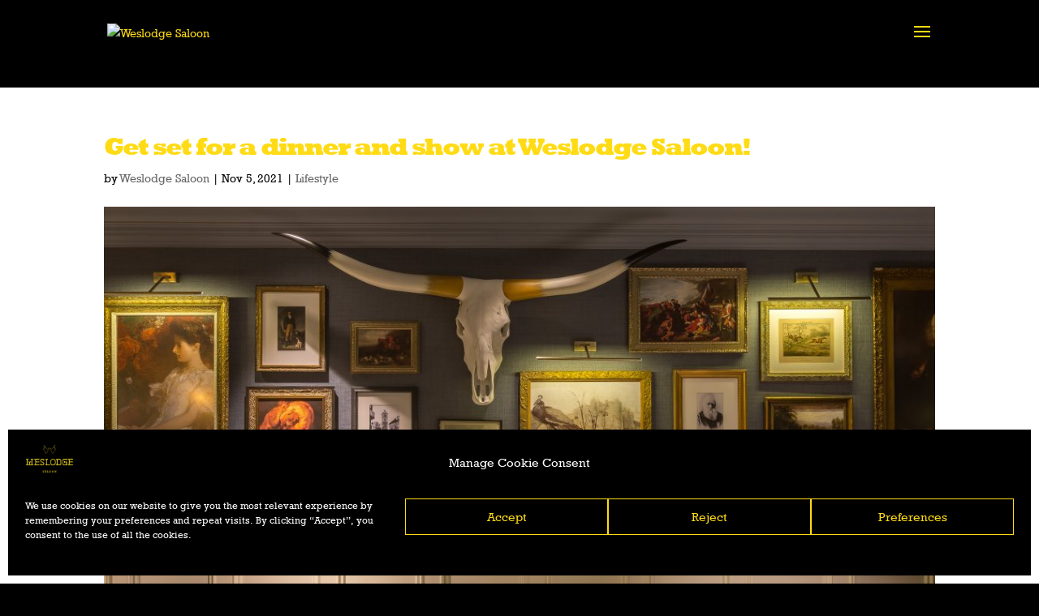

--- FILE ---
content_type: text/css
request_url: https://www.weslodge.ae/wp-content/plugins/ds-divi-icon-party/css/style.min.css?ver=1.1.9
body_size: 1824
content:
@charset "UTF-8";
/*!
 *  Icon Party CSS
 *
 *  Contains code based on and/or copied from:
 *
 *  Font Awesome by @davegandy - http://fontawesome.io - @fontawesome
 *  License - http://fontawesome.io/license (Font: SIL OFL 1.1, CSS: MIT License)
 *
 *  Font Awesome Free by @fontawesome - https://fontawesome.com
 *  License - https://fontawesome.com/license/free (Icons: CC BY 4.0, Fonts: SIL OFL 1.1, Code: MIT License)

Copyright 2018 Dave Gandy and FontAwesome

Permission is hereby granted, free of charge, to any person obtaining a copy of this software and associated documentation files (the "Software"), to deal in the Software without restriction, including without limitation the rights to use, copy, modify, merge, publish, distribute, sublicense, and/or sell copies of the Software, and to permit persons to whom the Software is furnished to do so, subject to the following conditions:
The above copyright notice and this permission notice shall be included in all copies or substantial portions of the Software.
THE SOFTWARE IS PROVIDED "AS IS", WITHOUT WARRANTY OF ANY KIND, EXPRESS OR IMPLIED, INCLUDING BUT NOT LIMITED TO THE WARRANTIES OF MERCHANTABILITY, FITNESS FOR A PARTICULAR PURPOSE AND NONINFRINGEMENT. IN NO EVENT SHALL THE AUTHORS OR COPYRIGHT HOLDERS BE LIABLE FOR ANY CLAIM, DAMAGES OR OTHER LIABILITY, WHETHER IN AN ACTION OF CONTRACT, TORT OR OTHERWISE, ARISING FROM, OUT OF OR IN CONNECTION WITH THE SOFTWARE OR THE USE OR OTHER DEALINGS IN THE SOFTWARE.

This file was modified by Anna Kurowska, Paweł Tarasiuk, and - or others; last modified 2021-03-11

*/
@-moz-keyframes icon-appear{0%{-webkit-opacity:0;opacity:0}to{-webkit-opacity:1;opacity:1}}@-webkit-keyframes icon-appear{0%{-webkit-opacity:0;opacity:0}to{-webkit-opacity:1;opacity:1}}@-ms-keyframes icon-appear{0%{-webkit-opacity:0;opacity:0}to{-webkit-opacity:1;opacity:1}}@-o-keyframes icon-appear{0%{-webkit-opacity:0;opacity:0}to{-webkit-opacity:1;opacity:1}}@keyframes icon-appear{0%{-webkit-opacity:0;opacity:0}to{-webkit-opacity:1;opacity:1}}#page-container .et-social-icons.ds-icon-party{margin-right:0}#page-container .et-social-myspace a{transform:translateY(2px)}#page-container .et-social-myspace a:before{font-family:ETmodules!important}#page-container .et-social-500px a.ds-iparty-icon:before{content:""!important}#page-container .et-social-amazon a.ds-iparty-icon:before{content:""!important}#page-container .et-social-audible a.ds-iparty-icon:before{content:""!important}#page-container .et-social-bandcamp a.ds-iparty-icon:before{content:""!important}#page-container .et-social-behance a.ds-iparty-icon:before{content:""!important}#page-container .et-social-bitbucket a.ds-iparty-icon:before{content:""!important}#page-container .et-social-codepen a.ds-iparty-icon:before{content:""!important}#page-container .et-social-click-to-call a.ds-iparty-icon:before{content:""!important}#page-container .et-social-deviantart a.ds-iparty-icon:before{content:""!important}#page-container .et-social-discord a.ds-iparty-icon:before{content:""!important}#page-container .et-social-dribbble a.ds-iparty-icon:before{content:""!important}#page-container .et-social-ebay a.ds-iparty-icon:before{content:""!important}#page-container .et-social-etsy a.ds-iparty-icon:before{content:""!important}#page-container .et-social-facebook a.ds-iparty-icon:before{content:""!important}#page-container .et-social-flickr a.ds-iparty-icon:before,#page-container .et-social-flikr a.ds-iparty-icon:before{content:""!important}#page-container .et-social-foursquare a.ds-iparty-icon:before{content:""!important}#page-container .et-social-github a.ds-iparty-icon:before{content:""!important}#page-container .et-social-gitlab a.ds-iparty-icon:before{content:""!important}#page-container .et-social-google a.ds-iparty-icon:before{content:""!important}#page-container .et-social-google-plus a.ds-iparty-icon:before{content:""!important}#page-container .et-social-houzz a.ds-iparty-icon:before{content:""!important}#page-container .et-social-imdb a.ds-iparty-icon:before{content:""!important}#page-container .et-social-instagram a.ds-iparty-icon:before{content:""!important}#page-container .et-social-itunes a.ds-iparty-icon:before{content:""!important}#page-container .et-social-kickstarter a.ds-iparty-icon:before{content:""!important}#page-container .et-social-linkedin a.ds-iparty-icon:before{content:""!important}#page-container .et-social-medium a.ds-iparty-icon:before{content:""!important}#page-container .et-social-meetup a.ds-iparty-icon:before{content:""!important}#page-container .et-social-mixcloud a.ds-iparty-icon:before{content:""!important}#page-container .et-social-patreon a.ds-iparty-icon:before{content:""!important}#page-container .et-social-periscope a.ds-iparty-icon:before{content:""!important}#page-container .et-social-pinterest a.ds-iparty-icon:before{content:""!important}#page-container .et-social-producthunt a.ds-iparty-icon:before{content:""!important}#page-container .et-social-podcast a.ds-iparty-icon:before{content:""!important}#page-container .et-social-phone a.ds-iparty-icon:before{content:""!important}#page-container .et-social-rss a.ds-iparty-icon:before{content:""!important}#page-container .et-social-reddit a.ds-iparty-icon:before{content:""!important}#page-container .et-social-skype a.ds-iparty-icon:before{content:""!important}#page-container .et-social-slack a.ds-iparty-icon:before{content:""!important}#page-container .et-social-snapchat a.ds-iparty-icon:before{content:""!important}#page-container .et-social-soundcloud a.ds-iparty-icon:before{content:""!important}#page-container .et-social-spotify a.ds-iparty-icon:before{content:""!important}#page-container .et-social-stackoverflow a.ds-iparty-icon:before{content:""!important}#page-container .et-social-stumbleupon a.ds-iparty-icon:before{content:""!important}#page-container .et-social-tripadvisor a.ds-iparty-icon:before{content:""!important}#page-container .et-social-tumblr a.ds-iparty-icon:before{content:""!important}#page-container .et-social-telegram a.ds-iparty-icon:before{content:""!important}#page-container .et-social-tiktok a.ds-iparty-icon:before{content:""!important}#page-container .et-social-twitch a.ds-iparty-icon:before{content:""!important}#page-container .et-social-twitter a.ds-iparty-icon:before{content:""!important}#page-container .et-social-untappd a.ds-iparty-icon:before{content:""!important}#page-container .et-social-vimeo a.ds-iparty-icon:before{content:""!important}#page-container .et-social-whatsapp a.ds-iparty-icon:before{content:""!important}#page-container .et-social-wordpress a.ds-iparty-icon:before{content:""!important}#page-container .et-social-yelp a.ds-iparty-icon:before{content:""!important}#page-container .et-social-youtube a.ds-iparty-icon:before{content:""!important}#page-container .et-social-xing a.ds-iparty-icon:before{content:""!important}#page-container .et-social-click-to-email a.ds-iparty-icon:before,#page-container .et-social-email a.ds-iparty-icon:before,.et-social-click-to-email a.icon:before,.et-social-email a.icon:before{content:""}#page-container .et_pb_social_icon a.icon.ds-iparty-icon.brands:before,#page-container a.ds-iparty-icon:before,.et-db #et-boc .et-l .et_pb_social_icon a.icon.ds-iparty-icon.brands:before{font-family:"Font Awesome 5 Brands"!important}#page-container .et_pb_social_icon a.icon.ds-iparty-icon.free,#page-container a.ds-iparty-icon.free:before,.et-db #et-boc .et-l .et_pb_social_icon a.icon.ds-iparty-icon.free:before{font-family:"Font Awesome\ 5 Free"!important;font-style:normal!important;font-weight:900!important}.et-social-icons:not(.ds-icon-party){display:none!important}.ds_icon_party_tooltip .et-social-icon:hover span{display:block;z-index:999999}.ds_icon_party_tooltip .et-social-icon span{text-align:center;width:100px;position:absolute;left:50%;margin-left:-50px;bottom:-28px;padding:4px 10px;font-size:12px;font-weight:100;border-radius:4px;animation:icon-appear 1s;animation-fill-mode:forwards}.ds_icon_party_tooltip .et-social-icon:hover a{opacity:1}#footer-bottom .ds_icon_party_tooltip{margin-bottom:26px}#main-header .et-social-icon a{font-size:16px}.et_mobile_menu .et-social-icon{display:inline-block;padding:10px;text-align:center;width:60px;float:left;line-height:0}.et_mobile_menu .et-social-icon a{border-bottom:0}.et_mobile_menu .et-social-icon a:hover{color:inherit}.et_pb_social_media_follow div{display:inline-block}.et_pb_social_media_follow li a{margin-right:8px!important}